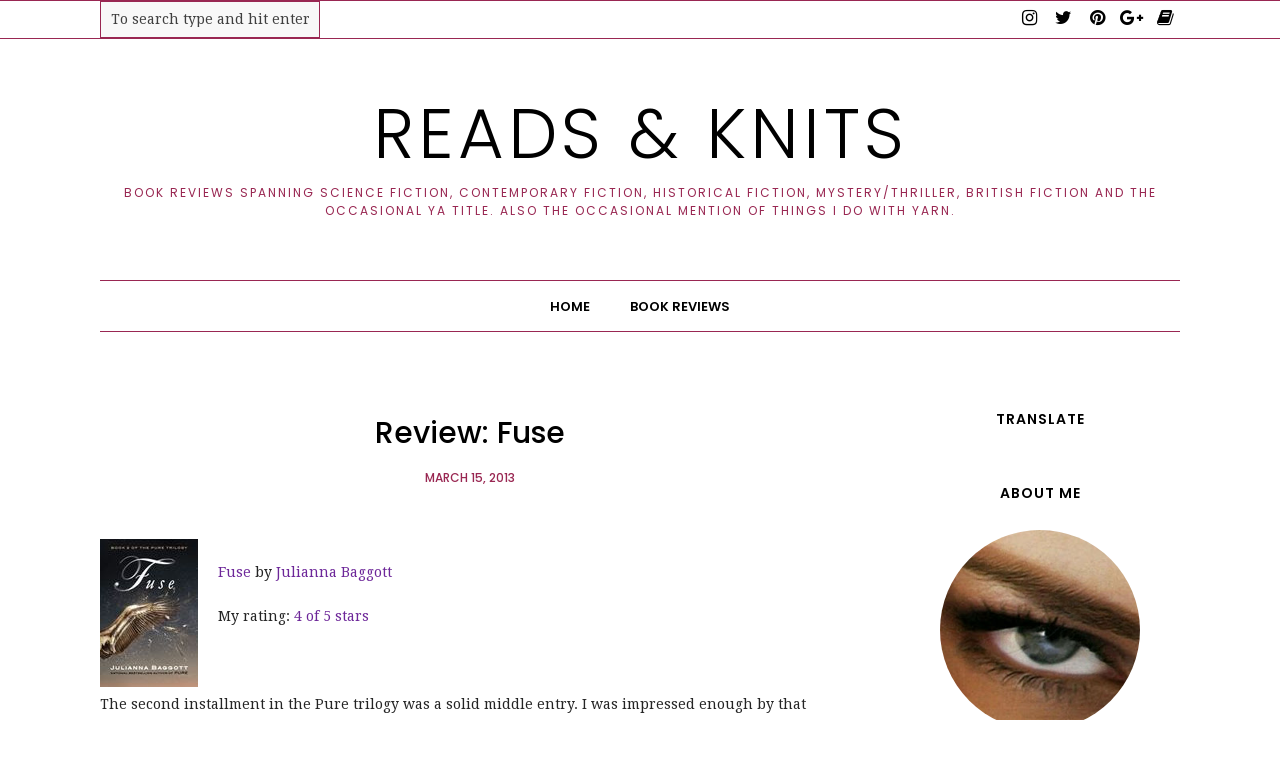

--- FILE ---
content_type: text/javascript; charset=UTF-8
request_url: https://www.readsandknits.com/feeds/posts/summary/?callback=jQuery11200456558014510007_1768732894556&max-results=3&alt=json-in-script
body_size: 4690
content:
// API callback
jQuery11200456558014510007_1768732894556({"version":"1.0","encoding":"UTF-8","feed":{"xmlns":"http://www.w3.org/2005/Atom","xmlns$openSearch":"http://a9.com/-/spec/opensearchrss/1.0/","xmlns$blogger":"http://schemas.google.com/blogger/2008","xmlns$georss":"http://www.georss.org/georss","xmlns$gd":"http://schemas.google.com/g/2005","xmlns$thr":"http://purl.org/syndication/thread/1.0","id":{"$t":"tag:blogger.com,1999:blog-5381899964034700062"},"updated":{"$t":"2024-12-18T22:25:55.962-05:00"},"category":[{"term":"book reviews"},{"term":"books"},{"term":"book series"},{"term":"science fiction"},{"term":"#bookreview"},{"term":"instagram"},{"term":"contemporary fiction"},{"term":"book review"},{"term":"mystery"},{"term":"netgalley \u0026 arcs"},{"term":"crochet"},{"term":"cozy mystery"},{"term":"british fiction"},{"term":"historical fiction"},{"term":"scifi"},{"term":"reviews"},{"term":"scarf"},{"term":"#books"},{"term":"mystery\/thriller"},{"term":"ya"},{"term":"accessories"},{"term":"reading"},{"term":"smittenkittenorig"},{"term":"winter"},{"term":"women"},{"term":"romance"},{"term":"#cozymystery"},{"term":"#sciencefiction"},{"term":"warm"},{"term":"#mystery"},{"term":"etsy"},{"term":"series"},{"term":"brit chick-lit"},{"term":"post-apocalyptic"},{"term":"books on tv"},{"term":"cowl"},{"term":"random musings"},{"term":"#contemporaryfiction"},{"term":"chick-lit"},{"term":"#netgalley"},{"term":"men"},{"term":"unisex"},{"term":"dystopian"},{"term":"infinity scarf"},{"term":"literary fiction"},{"term":"fashion"},{"term":"handmade"},{"term":"anthology"},{"term":"coming soon"},{"term":"re-imagined works"},{"term":"review"},{"term":"scarves"},{"term":"food"},{"term":"television"},{"term":"yarn"},{"term":"#speculativefiction"},{"term":"beach read"},{"term":"etsyfast team"},{"term":"jericho"},{"term":"multicolor"},{"term":"short fiction"},{"term":"blue"},{"term":"green"},{"term":"hood"},{"term":"knits"},{"term":"paranormal romance"},{"term":"romance\/erotica"},{"term":"serial"},{"term":"battlestar galactica"},{"term":"infinity"},{"term":"kindle"},{"term":"knitting"},{"term":"paranormal"},{"term":"solid"},{"term":"writing"},{"term":"#edelweiss"},{"term":"autumn"},{"term":"climate fiction"},{"term":"domestic thriller"},{"term":"fantasy"},{"term":"library books"},{"term":"new adult"},{"term":"preppy reads"},{"term":"sale"},{"term":"thriller"},{"term":"wool"},{"term":"#classiccrime"},{"term":"#climatefiction"},{"term":"black"},{"term":"gray"},{"term":"handcrafted"},{"term":"handmade scarf"},{"term":"lost"},{"term":"mobius"},{"term":"purple"},{"term":"smitten kitten originals"},{"term":"#arcs"},{"term":"#psychologicalthriller"},{"term":"edelweiss"},{"term":"etsy shop"},{"term":"grey"},{"term":"holidays"},{"term":"orange"},{"term":"pink"},{"term":"psychological thriller"},{"term":"shoemint"},{"term":"shoes"},{"term":"#chicklit"},{"term":"#torbooks"},{"term":"accessory"},{"term":"brown"},{"term":"coupon code"},{"term":"eternity scarf"},{"term":"etsyfast"},{"term":"fall"},{"term":"inspiration"},{"term":"kitchen challenge"},{"term":"knit scarf"},{"term":"life shots"},{"term":"nanowrimo"},{"term":"national novel writing month"},{"term":"neck warmer"},{"term":"politics"},{"term":"preview"},{"term":"samantha"},{"term":"tube"},{"term":"winter scarf"},{"term":"yellow"},{"term":"#anthology"},{"term":"#britishfiction"},{"term":"#clifi"},{"term":"alpaca"},{"term":"brass buttons"},{"term":"collection"},{"term":"creative writing"},{"term":"custom work"},{"term":"delaware"},{"term":"dune"},{"term":"evie"},{"term":"flash forward"},{"term":"fringe"},{"term":"giveaway"},{"term":"gothic"},{"term":"hats"},{"term":"long"},{"term":"loop scarves"},{"term":"neckwarmer"},{"term":"pumpkin"},{"term":"red"},{"term":"romantic suspense"},{"term":"scif"},{"term":"suspense"},{"term":"tv"},{"term":"tvd"},{"term":"work in progress"},{"term":"#abbadonbooks #speculativefiction"},{"term":"#fantasy"},{"term":"#graydonhouse"},{"term":"#indiebooks"},{"term":"#joffeebooks"},{"term":"5 stars"},{"term":"alternate telling"},{"term":"aubergine"},{"term":"big scarves"},{"term":"bryce\/nicole"},{"term":"burgundy"},{"term":"circular knitting needles"},{"term":"cowl  scarf"},{"term":"customer service"},{"term":"cw"},{"term":"daily"},{"term":"durham county"},{"term":"fx"},{"term":"harrington"},{"term":"historical romance"},{"term":"ion"},{"term":"knit"},{"term":"lavender"},{"term":"livestock"},{"term":"luxury"},{"term":"melrose place"},{"term":"pancakes"},{"term":"recipes"},{"term":"seasonal"},{"term":"simple things"},{"term":"sons of anarchy"},{"term":"spice"},{"term":"state fair"},{"term":"sunday"},{"term":"tan"},{"term":"the vampire diaires"},{"term":"translations"},{"term":"valentine's day"},{"term":"vampire diaries"},{"term":"videos"},{"term":"weekend read"},{"term":"weekends"},{"term":"womens fiction"},{"term":"wool scarves"},{"term":"wrap"},{"term":"young adult"},{"term":"\"baseball scarf\""},{"term":"\"brass buttons\""},{"term":"\"neck warmer\""},{"term":"#arcadepublishing"},{"term":"#atriabooks"},{"term":"#berkleybooks"},{"term":"#bookreview.#srmartinspress"},{"term":"#books #netgalley"},{"term":"#cozymystery #books"},{"term":"#domesticthriller"},{"term":"#duttonbooks"},{"term":"#dystopian"},{"term":"#eccobooks"},{"term":"#flatironbooks"},{"term":"#forgebooks"},{"term":"#historicalfiction"},{"term":"#joffeebooks book series"},{"term":"#kidlit"},{"term":"#littlebrown"},{"term":"#metoo"},{"term":"#mullhollandbooks #psychologicalthriller"},{"term":"#nightshadebooks"},{"term":"#parkrowbooks"},{"term":"#poisonedpenpress"},{"term":"#riverheadbooks"},{"term":"#romanticsuspense"},{"term":"#shewritespress"},{"term":"#simonshusteruk"},{"term":"#valleypublishing"},{"term":"#williammorrow"},{"term":"abc"},{"term":"animal"},{"term":"animals"},{"term":"appreciation"},{"term":"aria"},{"term":"audiobooks"},{"term":"autumn spice"},{"term":"beach"},{"term":"beige"},{"term":"bella"},{"term":"ben stein"},{"term":"black friday etsy"},{"term":"blog"},{"term":"blog tour"},{"term":"blogged about"},{"term":"book"},{"term":"bookish things"},{"term":"books in film"},{"term":"boots"},{"term":"breakfast"},{"term":"burnt orange"},{"term":"canned"},{"term":"carrot"},{"term":"cat"},{"term":"charcoal"},{"term":"cheap eats"},{"term":"chicken"},{"term":"child"},{"term":"chunky scarf"},{"term":"clothing"},{"term":"cnn ireport"},{"term":"contest winner"},{"term":"contests"},{"term":"cooking"},{"term":"coral"},{"term":"cow"},{"term":"cowls"},{"term":"cranberry"},{"term":"creepy\/eerie"},{"term":"crime"},{"term":"cupcakes"},{"term":"custom"},{"term":"cute"},{"term":"cyber monday etsy"},{"term":"daily still"},{"term":"damaged shoes"},{"term":"dark"},{"term":"dark green"},{"term":"dark pink"},{"term":"dark red"},{"term":"death"},{"term":"delaware state fair"},{"term":"demetri\/zoey"},{"term":"destash"},{"term":"dinner"},{"term":"dog"},{"term":"double rainbow"},{"term":"dumplings"},{"term":"economical"},{"term":"election day"},{"term":"evergreen"},{"term":"family saga"},{"term":"flame"},{"term":"forest"},{"term":"free shipping"},{"term":"fresh"},{"term":"frogged"},{"term":"futuristic-paranormal-romance"},{"term":"general info"},{"term":"gifts"},{"term":"glitter"},{"term":"gold"},{"term":"goldenrod"},{"term":"grape"},{"term":"handmade accessories"},{"term":"happy monday"},{"term":"harrington de"},{"term":"harvest"},{"term":"hotel"},{"term":"ian somerhalder"},{"term":"international"},{"term":"jade"},{"term":"kindle serial"},{"term":"kindle single"},{"term":"knit fail"},{"term":"lightweight"},{"term":"lj smith"},{"term":"loden"},{"term":"magenta"},{"term":"maize"},{"term":"maroon"},{"term":"meals"},{"term":"medical thriller"},{"term":"metallic"},{"term":"miscellaneous obsessions"},{"term":"moss"},{"term":"mulberry"},{"term":"myspace"},{"term":"nanonwrimo"},{"term":"natural fiber scarf"},{"term":"navy"},{"term":"new"},{"term":"non-fiction"},{"term":"novella"},{"term":"nutmeg"},{"term":"obsidian"},{"term":"ocean"},{"term":"old country roses"},{"term":"olympian blue"},{"term":"pantone"},{"term":"pantry"},{"term":"paris"},{"term":"patch"},{"term":"patchwork"},{"term":"peach"},{"term":"pet"},{"term":"pets"},{"term":"port"},{"term":"preppy"},{"term":"produce"},{"term":"promo"},{"term":"promo code"},{"term":"pumpkin spice"},{"term":"pure wool scarf"},{"term":"rainbows"},{"term":"reader life"},{"term":"red velvet"},{"term":"reddish orange"},{"term":"reference"},{"term":"reflection"},{"term":"rehoboth beach"},{"term":"rose"},{"term":"rose pink"},{"term":"sangria red"},{"term":"sanguine"},{"term":"satire"},{"term":"scarfm handmade"},{"term":"scifi-fairytale"},{"term":"sea witch festival"},{"term":"seattle"},{"term":"shawl"},{"term":"shear"},{"term":"sheep"},{"term":"shop stuff"},{"term":"silk"},{"term":"simplicity"},{"term":"smitten kitten"},{"term":"smitten kitten knits"},{"term":"smitten kitten originals scarves"},{"term":"softcover book"},{"term":"solid black"},{"term":"solid blue"},{"term":"solid green"},{"term":"solid purple"},{"term":"solid yellow"},{"term":"soup"},{"term":"spec"},{"term":"spring"},{"term":"springtime"},{"term":"storm"},{"term":"stripe"},{"term":"summer"},{"term":"supernatural"},{"term":"tangerine"},{"term":"teal"},{"term":"teal blue"},{"term":"teal green"},{"term":"tween"},{"term":"twilight"},{"term":"two tone"},{"term":"vacation"},{"term":"variegated"},{"term":"vegetables"},{"term":"vote"},{"term":"voting"},{"term":"weather"},{"term":"white"},{"term":"wip"}],"title":{"type":"text","$t":"Reads \u0026amp; Knits"},"subtitle":{"type":"html","$t":"Book reviews spanning science fiction, contemporary fiction, historical fiction, mystery\/thriller, British fiction and the occasional YA title. Also the occasional mention of things I do with yarn."},"link":[{"rel":"http://schemas.google.com/g/2005#feed","type":"application/atom+xml","href":"https:\/\/www.readsandknits.com\/feeds\/posts\/summary"},{"rel":"self","type":"application/atom+xml","href":"https:\/\/www.blogger.com\/feeds\/5381899964034700062\/posts\/summary?alt=json-in-script\u0026max-results=3"},{"rel":"alternate","type":"text/html","href":"https:\/\/www.readsandknits.com\/"},{"rel":"hub","href":"http://pubsubhubbub.appspot.com/"},{"rel":"next","type":"application/atom+xml","href":"https:\/\/www.blogger.com\/feeds\/5381899964034700062\/posts\/summary?alt=json-in-script\u0026start-index=4\u0026max-results=3"}],"author":[{"name":{"$t":"smittenkittenorig"},"uri":{"$t":"http:\/\/www.blogger.com\/profile\/00245109936279162868"},"email":{"$t":"noreply@blogger.com"},"gd$image":{"rel":"http://schemas.google.com/g/2005#thumbnail","width":"32","height":"30","src":"\/\/blogger.googleusercontent.com\/img\/b\/R29vZ2xl\/AVvXsEjxfOSfvsFG9cPioROx8wIzLBbgu022I_fq5lBPcjcVQbKR5sxryjnmRTQlQnrXJM0sFlPocxcUh7K8ptXc6RXUQLB7JV0dhXRD9OG4Ho-exviGicUVVc5zMkieAg8aflg\/s220\/blinkmecolore.jpg"}}],"generator":{"version":"7.00","uri":"http://www.blogger.com","$t":"Blogger"},"openSearch$totalResults":{"$t":"926"},"openSearch$startIndex":{"$t":"1"},"openSearch$itemsPerPage":{"$t":"3"},"entry":[{"id":{"$t":"tag:blogger.com,1999:blog-5381899964034700062.post-8099454244407920622"},"published":{"$t":"2022-01-25T15:51:00.000-05:00"},"updated":{"$t":"2022-01-25T15:51:17.902-05:00"},"title":{"type":"text","$t":"On Hiatus But Still Reviewing"},"summary":{"type":"text","$t":"\u0026nbsp;This blog is currently on hiatus because I am just... tired. Alas, I am still reviewing but they're only being posted on Goodreads at the moment. Yes, I am finding I haven't the time I used to have to post them here with all the nice formatting. I lost my joy for it for now, but it may return in the future. My side bar showing my most recent Goodreads reads is to the right side of this page"},"link":[{"rel":"replies","type":"application/atom+xml","href":"https:\/\/www.readsandknits.com\/feeds\/8099454244407920622\/comments\/default","title":"Post Comments"},{"rel":"replies","type":"text/html","href":"https:\/\/www.readsandknits.com\/2022\/01\/on-hiatus-but-still-reviewing.html#comment-form","title":"0 Comments"},{"rel":"edit","type":"application/atom+xml","href":"https:\/\/www.blogger.com\/feeds\/5381899964034700062\/posts\/default\/8099454244407920622"},{"rel":"self","type":"application/atom+xml","href":"https:\/\/www.blogger.com\/feeds\/5381899964034700062\/posts\/default\/8099454244407920622"},{"rel":"alternate","type":"text/html","href":"https:\/\/www.readsandknits.com\/2022\/01\/on-hiatus-but-still-reviewing.html","title":"On Hiatus But Still Reviewing"}],"author":[{"name":{"$t":"Anissa Annalise"},"uri":{"$t":"http:\/\/www.blogger.com\/profile\/17585751365032357436"},"email":{"$t":"noreply@blogger.com"},"gd$image":{"rel":"http://schemas.google.com/g/2005#thumbnail","width":"16","height":"16","src":"https:\/\/img1.blogblog.com\/img\/b16-rounded.gif"}}],"thr$total":{"$t":"0"}},{"id":{"$t":"tag:blogger.com,1999:blog-5381899964034700062.post-627845373976828906"},"published":{"$t":"2021-06-11T08:30:00.001-04:00"},"updated":{"$t":"2021-06-11T08:30:00.253-04:00"},"category":[{"scheme":"http://www.blogger.com/atom/ns#","term":"#bookreview"},{"scheme":"http://www.blogger.com/atom/ns#","term":"#mystery"},{"scheme":"http://www.blogger.com/atom/ns#","term":"#netgalley"},{"scheme":"http://www.blogger.com/atom/ns#","term":"book review"},{"scheme":"http://www.blogger.com/atom/ns#","term":"book reviews"},{"scheme":"http://www.blogger.com/atom/ns#","term":"netgalley \u0026 arcs"}],"title":{"type":"text","$t":"Book Review: The Disappearing Act by Catherine Steadman"},"summary":{"type":"text","$t":"\u0026nbsp;The Disappearing ActbyCatherine SteadmanTitle: The Disappearing Act by Catherine SteadmanRating: 🌟🌟🌟🌟(4 stars)Publisher: Ballantine BooksQuite the page-turner. It reminded me of Lynch's\u0026nbsp;Mullholland Drive\u0026nbsp;and the tv show\u0026nbsp;The Arrangement. Both for the \"something's not quite right with this dreamy place\" feels and also the feeling of falling down a seemingly bottomless pit "},"link":[{"rel":"replies","type":"application/atom+xml","href":"https:\/\/www.readsandknits.com\/feeds\/627845373976828906\/comments\/default","title":"Post Comments"},{"rel":"replies","type":"text/html","href":"https:\/\/www.readsandknits.com\/2021\/06\/book-review-disappearing-act-by.html#comment-form","title":"0 Comments"},{"rel":"edit","type":"application/atom+xml","href":"https:\/\/www.blogger.com\/feeds\/5381899964034700062\/posts\/default\/627845373976828906"},{"rel":"self","type":"application/atom+xml","href":"https:\/\/www.blogger.com\/feeds\/5381899964034700062\/posts\/default\/627845373976828906"},{"rel":"alternate","type":"text/html","href":"https:\/\/www.readsandknits.com\/2021\/06\/book-review-disappearing-act-by.html","title":"Book Review: The Disappearing Act by Catherine Steadman"}],"author":[{"name":{"$t":"Anissa Annalise"},"uri":{"$t":"http:\/\/www.blogger.com\/profile\/17585751365032357436"},"email":{"$t":"noreply@blogger.com"},"gd$image":{"rel":"http://schemas.google.com/g/2005#thumbnail","width":"16","height":"16","src":"https:\/\/img1.blogblog.com\/img\/b16-rounded.gif"}}],"media$thumbnail":{"xmlns$media":"http://search.yahoo.com/mrss/","url":"https:\/\/blogger.googleusercontent.com\/img\/b\/R29vZ2xl\/AVvXsEhqeTc2AKYJH1OU-f4vxzCdmr3u7fnatE8jKmurxT9c4Ee-T_s3CoQXhY6qnmvhDWcqkWlVtLNkFl1786I1Ai2WZRLF5ZIbMLGqhkEX7IjwePByS2yKDw-ej9utrsWN9t9LhpGmockp4d_4\/s72-w263-h400-c\/the_disappearing_act.jpg","height":"72","width":"72"},"thr$total":{"$t":"0"}},{"id":{"$t":"tag:blogger.com,1999:blog-5381899964034700062.post-1033005614587858766"},"published":{"$t":"2021-06-10T08:30:00.001-04:00"},"updated":{"$t":"2021-06-10T08:30:00.236-04:00"},"category":[{"scheme":"http://www.blogger.com/atom/ns#","term":"#bookreview"},{"scheme":"http://www.blogger.com/atom/ns#","term":"#netgalley"},{"scheme":"http://www.blogger.com/atom/ns#","term":"book review"},{"scheme":"http://www.blogger.com/atom/ns#","term":"book reviews"},{"scheme":"http://www.blogger.com/atom/ns#","term":"domestic thriller"},{"scheme":"http://www.blogger.com/atom/ns#","term":"netgalley \u0026 arcs"}],"title":{"type":"text","$t":"Book Review: The Husbands by Chandler Baker"},"summary":{"type":"text","$t":"\u0026nbsp;The HusbandsbyChandler BakerTitle: The Husbands by Chandler BakerRating: 🌟🌟🌟🌟(4 stars)Publisher: Flatiron BooksThis was a page-turner, mostly in the second\u0026nbsp;half and the final quarter was amped up even higher. I enjoyed it as a bit of domestic noir. It was at times, creepy, witty, poignant and hilarious. My feelings were all over the place as I read which is unusual\u0026nbsp;for me.\u0026"},"link":[{"rel":"replies","type":"application/atom+xml","href":"https:\/\/www.readsandknits.com\/feeds\/1033005614587858766\/comments\/default","title":"Post Comments"},{"rel":"replies","type":"text/html","href":"https:\/\/www.readsandknits.com\/2021\/06\/book-review-husbands-by-chandler-baker.html#comment-form","title":"0 Comments"},{"rel":"edit","type":"application/atom+xml","href":"https:\/\/www.blogger.com\/feeds\/5381899964034700062\/posts\/default\/1033005614587858766"},{"rel":"self","type":"application/atom+xml","href":"https:\/\/www.blogger.com\/feeds\/5381899964034700062\/posts\/default\/1033005614587858766"},{"rel":"alternate","type":"text/html","href":"https:\/\/www.readsandknits.com\/2021\/06\/book-review-husbands-by-chandler-baker.html","title":"Book Review: The Husbands by Chandler Baker"}],"author":[{"name":{"$t":"Anissa Annalise"},"uri":{"$t":"http:\/\/www.blogger.com\/profile\/17585751365032357436"},"email":{"$t":"noreply@blogger.com"},"gd$image":{"rel":"http://schemas.google.com/g/2005#thumbnail","width":"16","height":"16","src":"https:\/\/img1.blogblog.com\/img\/b16-rounded.gif"}}],"media$thumbnail":{"xmlns$media":"http://search.yahoo.com/mrss/","url":"https:\/\/blogger.googleusercontent.com\/img\/b\/R29vZ2xl\/AVvXsEhWwDjbeTr9D6q0gCMCdnSmsftce2GoYPBMPP9KUZSaEMKW1OTyKJC5vdV8sRBGexrU9JQ5MksoPao-CxzrgnseRZZb8cgONko7V4lIhIml9L5pzye84JI89EDbfL8Le75VUFDcNvzVNfB7\/s72-w263-h400-c\/the_husbands.jpg","height":"72","width":"72"},"thr$total":{"$t":"0"}}]}});

--- FILE ---
content_type: text/javascript; charset=utf-8
request_url: https://www.goodreads.com/review/custom_widget/7538688.Anissa's%20bookshelf:%20currently-reading?cover_position=left&cover_size=medium&num_books=5&order=a&shelf=currently-reading&show_author=1&show_cover=1&show_rating=0&show_review=0&show_tags=0&show_title=1&sort=date_added&widget_bg_color=FFFFFF&widget_bg_transparent=&widget_border_width=1&widget_id=1499177538&widget_text_color=000000&widget_title_size=medium&widget_width=medium
body_size: 522
content:
  var widget_code = '  <div class=\"gr_custom_container_1499177538\">\n    <h2 class=\"gr_custom_header_1499177538\">\n    <a style=\"text-decoration: none;\" rel=\"nofollow\" href=\"https://www.goodreads.com/review/list/7538688-anissa?shelf=currently-reading&amp;utm_medium=api&amp;utm_source=custom_widget\">Anissa&#39;s bookshelf: currently-reading<\/a>\n    <\/h2>\n  <br style=\"clear: both\"/>\n  <center>\n    <a rel=\"nofollow\" href=\"https://www.goodreads.com/\"><img alt=\"goodreads.com\" style=\"border:0\" src=\"https://s.gr-assets.com/images/widget/widget_logo.gif\" /><\/a>\n  <\/center>\n  <noscript>\n    Share <a rel=\"nofollow\" href=\"https://www.goodreads.com/\">book reviews<\/a> and ratings with Anissa, and even join a <a rel=\"nofollow\" href=\"https://www.goodreads.com/group\">book club<\/a> on Goodreads.\n  <\/noscript>\n  <\/div>\n'
  var widget_div = document.getElementById('gr_custom_widget_1499177538')
  if (widget_div) {
    widget_div.innerHTML = widget_code
  }
  else {
    document.write(widget_code)
  }


--- FILE ---
content_type: text/javascript; charset=utf-8
request_url: https://www.goodreads.com/review/grid_widget/7538688.Anissa's%20bookshelf:%20read?cover_size=medium&hide_link=&hide_title=&num_books=50&order=d&shelf=read&sort=date_read&widget_id=1584377663
body_size: 3267
content:
  var widget_code = '    <h2>\n      <a style=\"text-decoration: none;\" rel=\"nofollow\" href=\"https://www.goodreads.com/review/list/7538688-anissa?shelf=read&amp;utm_medium=api&amp;utm_source=grid_widget\">Anissa&#39;s bookshelf: read<\/a>\n    <\/h2>\n  <div class=\"gr_grid_container\">\n    <div class=\"gr_grid_book_container\"><a title=\"The Retrieval Artist: A Retrieval Artist Short Novel\" rel=\"nofollow\" href=\"https://www.goodreads.com/review/show/8266662068?utm_medium=api&amp;utm_source=grid_widget\"><img alt=\"The Retrieval Artist: A Retrieval Artist Short Novel\" border=\"0\" src=\"https://i.gr-assets.com/images/S/compressed.photo.goodreads.com/books/1381277244l/8899463._SX98_.jpg\" /><\/a><\/div>\n    <div class=\"gr_grid_book_container\"><a title=\"Party of the Year\" rel=\"nofollow\" href=\"https://www.goodreads.com/review/show/8237230630?utm_medium=api&amp;utm_source=grid_widget\"><img alt=\"Party of the Year\" border=\"0\" src=\"https://i.gr-assets.com/images/S/compressed.photo.goodreads.com/books/1699922577l/3855278._SX98_.jpg\" /><\/a><\/div>\n    <div class=\"gr_grid_book_container\"><a title=\"Murder in Wintertime: Classic Crime Stories\" rel=\"nofollow\" href=\"https://www.goodreads.com/review/show/8207522559?utm_medium=api&amp;utm_source=grid_widget\"><img alt=\"Murder in Wintertime: Classic Crime Stories\" border=\"0\" src=\"https://i.gr-assets.com/images/S/compressed.photo.goodreads.com/books/1739907454l/228021820._SX98_.jpg\" /><\/a><\/div>\n    <div class=\"gr_grid_book_container\"><a title=\"Murder by Candlelight: Ten Classic Crime Stories for Winter\" rel=\"nofollow\" href=\"https://www.goodreads.com/review/show/8196167231?utm_medium=api&amp;utm_source=grid_widget\"><img alt=\"Murder by Candlelight: Ten Classic Crime Stories for Winter\" border=\"0\" src=\"https://i.gr-assets.com/images/S/compressed.photo.goodreads.com/books/1718908944l/209567496._SX98_.jpg\" /><\/a><\/div>\n    <div class=\"gr_grid_book_container\"><a title=\"The Dead of Winter: Ten Classic Tales for Chilling Nights (Vintage Murders)\" rel=\"nofollow\" href=\"https://www.goodreads.com/review/show/5803396623?utm_medium=api&amp;utm_source=grid_widget\"><img alt=\"The Dead of Winter: Ten Classic Tales for Chilling Nights\" border=\"0\" src=\"https://i.gr-assets.com/images/S/compressed.photo.goodreads.com/books/1681805622l/122781348._SX98_.jpg\" /><\/a><\/div>\n    <div class=\"gr_grid_book_container\"><a title=\"Rest You Merry (Peter Shandy #1)\" rel=\"nofollow\" href=\"https://www.goodreads.com/review/show/8164941871?utm_medium=api&amp;utm_source=grid_widget\"><img alt=\"Rest You Merry\" border=\"0\" src=\"https://i.gr-assets.com/images/S/compressed.photo.goodreads.com/books/1394769102l/18912337._SX98_.jpg\" /><\/a><\/div>\n    <div class=\"gr_grid_book_container\"><a title=\"Grin and Bear It: The Wit &amp; Wisdom of Corduroy\" rel=\"nofollow\" href=\"https://www.goodreads.com/review/show/8157611379?utm_medium=api&amp;utm_source=grid_widget\"><img alt=\"Grin and Bear It: The Wit &amp; Wisdom of Corduroy\" border=\"0\" src=\"https://i.gr-assets.com/images/S/compressed.photo.goodreads.com/books/1509407577l/36506340._SX98_.jpg\" /><\/a><\/div>\n    <div class=\"gr_grid_book_container\"><a title=\"Death in High Heels: An Inspector Charlesworth Mystery (Book One)\" rel=\"nofollow\" href=\"https://www.goodreads.com/review/show/8137168775?utm_medium=api&amp;utm_source=grid_widget\"><img alt=\"Death in High Heels: An Inspector Charlesworth Mystery\" border=\"0\" src=\"https://i.gr-assets.com/images/S/compressed.photo.goodreads.com/books/1542506551l/13157767._SX98_.jpg\" /><\/a><\/div>\n    <div class=\"gr_grid_book_container\"><a title=\"What Happens This Christmas: A Billionaire Holiday Rom-com with New York Christmas Magic\" rel=\"nofollow\" href=\"https://www.goodreads.com/review/show/8132340315?utm_medium=api&amp;utm_source=grid_widget\"><img alt=\"What Happens This Christmas: A Billionaire Holiday Rom-com with New York Christmas Magic\" border=\"0\" src=\"https://i.gr-assets.com/images/S/compressed.photo.goodreads.com/books/1753712769l/231357469._SX98_.jpg\" /><\/a><\/div>\n    <div class=\"gr_grid_book_container\"><a title=\"The Christmas Clue\" rel=\"nofollow\" href=\"https://www.goodreads.com/review/show/8129655019?utm_medium=api&amp;utm_source=grid_widget\"><img alt=\"The Christmas Clue\" border=\"0\" src=\"https://i.gr-assets.com/images/S/compressed.photo.goodreads.com/books/1749728222l/236282763._SX98_.jpg\" /><\/a><\/div>\n    <div class=\"gr_grid_book_container\"><a title=\"The Ramblers\" rel=\"nofollow\" href=\"https://www.goodreads.com/review/show/1653192031?utm_medium=api&amp;utm_source=grid_widget\"><img alt=\"The Ramblers\" border=\"0\" src=\"https://i.gr-assets.com/images/S/compressed.photo.goodreads.com/books/1444892277l/25817523._SX98_.jpg\" /><\/a><\/div>\n    <div class=\"gr_grid_book_container\"><a title=\"Murder at Mistletoe Manor\" rel=\"nofollow\" href=\"https://www.goodreads.com/review/show/8067602326?utm_medium=api&amp;utm_source=grid_widget\"><img alt=\"Murder at Mistletoe Manor\" border=\"0\" src=\"https://i.gr-assets.com/images/S/compressed.photo.goodreads.com/books/1759770373l/242466659._SX98_.jpg\" /><\/a><\/div>\n    <div class=\"gr_grid_book_container\"><a title=\"6:40 to Montreal\" rel=\"nofollow\" href=\"https://www.goodreads.com/review/show/7249812497?utm_medium=api&amp;utm_source=grid_widget\"><img alt=\"6:40 to Montreal\" border=\"0\" src=\"https://i.gr-assets.com/images/S/compressed.photo.goodreads.com/books/1734706319l/221490977._SX98_.jpg\" /><\/a><\/div>\n    <div class=\"gr_grid_book_container\"><a title=\"Halcyon Years\" rel=\"nofollow\" href=\"https://www.goodreads.com/review/show/8008051096?utm_medium=api&amp;utm_source=grid_widget\"><img alt=\"Halcyon Years\" border=\"0\" src=\"https://i.gr-assets.com/images/S/compressed.photo.goodreads.com/books/1753209056l/223506066._SX98_.jpg\" /><\/a><\/div>\n    <div class=\"gr_grid_book_container\"><a title=\"The 12:30 from Croydon\" rel=\"nofollow\" href=\"https://www.goodreads.com/review/show/3543589785?utm_medium=api&amp;utm_source=grid_widget\"><img alt=\"The 12:30 from Croydon\" border=\"0\" src=\"https://i.gr-assets.com/images/S/compressed.photo.goodreads.com/books/1469178562l/31194746._SX98_.jpg\" /><\/a><\/div>\n    <div class=\"gr_grid_book_container\"><a title=\"One of Us\" rel=\"nofollow\" href=\"https://www.goodreads.com/review/show/7864461994?utm_medium=api&amp;utm_source=grid_widget\"><img alt=\"One of Us\" border=\"0\" src=\"https://i.gr-assets.com/images/S/compressed.photo.goodreads.com/books/1749663789l/227953111._SX98_.jpg\" /><\/a><\/div>\n    <div class=\"gr_grid_book_container\"><a title=\"Global Dystopias\" rel=\"nofollow\" href=\"https://www.goodreads.com/review/show/8028416016?utm_medium=api&amp;utm_source=grid_widget\"><img alt=\"Global Dystopias\" border=\"0\" src=\"https://i.gr-assets.com/images/S/compressed.photo.goodreads.com/books/1511833024l/36675463._SX98_.jpg\" /><\/a><\/div>\n    <div class=\"gr_grid_book_container\"><a title=\"Conform (Conform, #1)\" rel=\"nofollow\" href=\"https://www.goodreads.com/review/show/7977539346?utm_medium=api&amp;utm_source=grid_widget\"><img alt=\"Conform\" border=\"0\" src=\"https://i.gr-assets.com/images/S/compressed.photo.goodreads.com/books/1736221934l/223239535._SX98_.jpg\" /><\/a><\/div>\n    <div class=\"gr_grid_book_container\"><a title=\"Silent Witness (Patrick Grant #2)\" rel=\"nofollow\" href=\"https://www.goodreads.com/review/show/7988492553?utm_medium=api&amp;utm_source=grid_widget\"><img alt=\"Silent Witness\" border=\"0\" src=\"https://i.gr-assets.com/images/S/compressed.photo.goodreads.com/books/1757327401l/241367750._SX98_.jpg\" /><\/a><\/div>\n    <div class=\"gr_grid_book_container\"><a title=\"My German Question: Growing Up in Nazi Berlin\" rel=\"nofollow\" href=\"https://www.goodreads.com/review/show/8001848505?utm_medium=api&amp;utm_source=grid_widget\"><img alt=\"My German Question: Growing Up in Nazi Berlin\" border=\"0\" src=\"https://i.gr-assets.com/images/S/compressed.photo.goodreads.com/books/1394263515l/8230092._SY160_.jpg\" /><\/a><\/div>\n    <div class=\"gr_grid_book_container\"><a title=\"The Impossible Fortune (Thursday Murder Club, #5)\" rel=\"nofollow\" href=\"https://www.goodreads.com/review/show/7975927029?utm_medium=api&amp;utm_source=grid_widget\"><img alt=\"The Impossible Fortune\" border=\"0\" src=\"https://i.gr-assets.com/images/S/compressed.photo.goodreads.com/books/1744232177l/222292420._SX98_.jpg\" /><\/a><\/div>\n    <div class=\"gr_grid_book_container\"><a title=\"The Last Devil to Die (Thursday Murder Club, #4)\" rel=\"nofollow\" href=\"https://www.goodreads.com/review/show/4989511878?utm_medium=api&amp;utm_source=grid_widget\"><img alt=\"The Last Devil to Die\" border=\"0\" src=\"https://i.gr-assets.com/images/S/compressed.photo.goodreads.com/books/1680740298l/62226126._SX98_.jpg\" /><\/a><\/div>\n    <div class=\"gr_grid_book_container\"><a title=\"Murder in the One Percent\" rel=\"nofollow\" href=\"https://www.goodreads.com/review/show/7939215474?utm_medium=api&amp;utm_source=grid_widget\"><img alt=\"Murder in the One Percent\" border=\"0\" src=\"https://i.gr-assets.com/images/S/compressed.photo.goodreads.com/books/1518843920l/38602787._SX98_.jpg\" /><\/a><\/div>\n    <div class=\"gr_grid_book_container\"><a title=\"Death of a Bridegroom\" rel=\"nofollow\" href=\"https://www.goodreads.com/review/show/7928723521?utm_medium=api&amp;utm_source=grid_widget\"><img alt=\"Death of a Bridegroom\" border=\"0\" src=\"https://i.gr-assets.com/images/S/compressed.photo.goodreads.com/books/1736288673l/223353650._SX98_.jpg\" /><\/a><\/div>\n    <div class=\"gr_grid_book_container\"><a title=\"Dead in the Morning (Patrick Grant #1)\" rel=\"nofollow\" href=\"https://www.goodreads.com/review/show/7910622228?utm_medium=api&amp;utm_source=grid_widget\"><img alt=\"Dead in the Morning\" border=\"0\" src=\"https://i.gr-assets.com/images/S/compressed.photo.goodreads.com/books/1754992392l/240051904._SX98_.jpg\" /><\/a><\/div>\n    <div class=\"gr_grid_book_container\"><a title=\"Vegetable Duck\" rel=\"nofollow\" href=\"https://www.goodreads.com/review/show/7872452904?utm_medium=api&amp;utm_source=grid_widget\"><img alt=\"Vegetable Duck\" border=\"0\" src=\"https://i.gr-assets.com/images/S/compressed.photo.goodreads.com/books/1741105261l/228709208._SX98_.jpg\" /><\/a><\/div>\n    <div class=\"gr_grid_book_container\"><a title=\"No Fond Return of Love\" rel=\"nofollow\" href=\"https://www.goodreads.com/review/show/7861947007?utm_medium=api&amp;utm_source=grid_widget\"><img alt=\"No Fond Return of Love\" border=\"0\" src=\"https://i.gr-assets.com/images/S/compressed.photo.goodreads.com/books/1386377713l/19248164._SX98_.jpg\" /><\/a><\/div>\n    <div class=\"gr_grid_book_container\"><a title=\"10 Marchfield Square\" rel=\"nofollow\" href=\"https://www.goodreads.com/review/show/7249930560?utm_medium=api&amp;utm_source=grid_widget\"><img alt=\"10 Marchfield Square\" border=\"0\" src=\"https://i.gr-assets.com/images/S/compressed.photo.goodreads.com/books/1733927654l/219269948._SX98_.jpg\" /><\/a><\/div>\n    <div class=\"gr_grid_book_container\"><a title=\"Star Wars: Vader - Dark Visions\" rel=\"nofollow\" href=\"https://www.goodreads.com/review/show/7831730890?utm_medium=api&amp;utm_source=grid_widget\"><img alt=\"Star Wars: Vader - Dark Visions\" border=\"0\" src=\"https://i.gr-assets.com/images/S/compressed.photo.goodreads.com/books/1568792591l/52724073._SX98_SY160_.jpg\" /><\/a><\/div>\n    <div class=\"gr_grid_book_container\"><a title=\"The Great Mistake\" rel=\"nofollow\" href=\"https://www.goodreads.com/review/show/7816073501?utm_medium=api&amp;utm_source=grid_widget\"><img alt=\"The Great Mistake\" border=\"0\" src=\"https://i.gr-assets.com/images/S/compressed.photo.goodreads.com/books/1524611132l/39935895._SX98_.jpg\" /><\/a><\/div>\n    <div class=\"gr_grid_book_container\"><a title=\"Everyone on This Train is a Suspect (Ernest Cunningham, #2)\" rel=\"nofollow\" href=\"https://www.goodreads.com/review/show/7813435338?utm_medium=api&amp;utm_source=grid_widget\"><img alt=\"Everyone on This Train is a Suspect\" border=\"0\" src=\"https://i.gr-assets.com/images/S/compressed.photo.goodreads.com/books/1744074374l/231146318._SX98_.jpg\" /><\/a><\/div>\n    <div class=\"gr_grid_book_container\"><a title=\"Star Wars: Darth Vader - Dark Lord of the Sith, Vol. 4: Fortress Vader\" rel=\"nofollow\" href=\"https://www.goodreads.com/review/show/7801759600?utm_medium=api&amp;utm_source=grid_widget\"><img alt=\"Star Wars: Darth Vader - Dark Lord of the Sith, Vol. 4: Fortress Vader\" border=\"0\" src=\"https://i.gr-assets.com/images/S/compressed.photo.goodreads.com/books/1568599935l/43789535._SX98_.jpg\" /><\/a><\/div>\n    <div class=\"gr_grid_book_container\"><a title=\"The Devouring Fire : A Country House Murder Mystery\" rel=\"nofollow\" href=\"https://www.goodreads.com/review/show/7777178184?utm_medium=api&amp;utm_source=grid_widget\"><img alt=\"The Devouring Fire : A Country House Murder Mystery\" border=\"0\" src=\"https://i.gr-assets.com/images/S/compressed.photo.goodreads.com/books/1751369289l/237734491._SX98_.jpg\" /><\/a><\/div>\n    <div class=\"gr_grid_book_container\"><a title=\"Star Wars: Darth Vader - Dark Lord of the Sith, Vol. 3: The Burning Seas\" rel=\"nofollow\" href=\"https://www.goodreads.com/review/show/7766377138?utm_medium=api&amp;utm_source=grid_widget\"><img alt=\"Star Wars: Darth Vader - Dark Lord of the Sith, Vol. 3: The Burning Seas\" border=\"0\" src=\"https://i.gr-assets.com/images/S/compressed.photo.goodreads.com/books/1536739675l/41812057._SX98_.jpg\" /><\/a><\/div>\n    <div class=\"gr_grid_book_container\"><a title=\"A Killer Wedding\" rel=\"nofollow\" href=\"https://www.goodreads.com/review/show/7780489419?utm_medium=api&amp;utm_source=grid_widget\"><img alt=\"A Killer Wedding\" border=\"0\" src=\"https://i.gr-assets.com/images/S/compressed.photo.goodreads.com/books/1743677312l/222156751._SX98_.jpg\" /><\/a><\/div>\n    <div class=\"gr_grid_book_container\"><a title=\"How to Slay on Holiday\" rel=\"nofollow\" href=\"https://www.goodreads.com/review/show/7774543103?utm_medium=api&amp;utm_source=grid_widget\"><img alt=\"How to Slay on Holiday\" border=\"0\" src=\"https://i.gr-assets.com/images/S/compressed.photo.goodreads.com/books/1735559988l/219732734._SX98_.jpg\" /><\/a><\/div>\n    <div class=\"gr_grid_book_container\"><a title=\"Star Wars: Darth Vader - Dark Lord of the Sith, Vol. 2: Legacy\'s End\" rel=\"nofollow\" href=\"https://www.goodreads.com/review/show/7764140395?utm_medium=api&amp;utm_source=grid_widget\"><img alt=\"Star Wars: Darth Vader - Dark Lord of the Sith, Vol. 2: Legacy\'s End\" border=\"0\" src=\"https://i.gr-assets.com/images/S/compressed.photo.goodreads.com/books/1524645849l/39940026._SX98_.jpg\" /><\/a><\/div>\n    <div class=\"gr_grid_book_container\"><a title=\"Star Wars: Darth Vader - Dark Lord of the Sith, Vol. 1: Imperial Machine\" rel=\"nofollow\" href=\"https://www.goodreads.com/review/show/7756964876?utm_medium=api&amp;utm_source=grid_widget\"><img alt=\"Star Wars: Darth Vader - Dark Lord of the Sith, Vol. 1: Imperial Machine\" border=\"0\" src=\"https://i.gr-assets.com/images/S/compressed.photo.goodreads.com/books/1511355201l/36641321._SX98_.jpg\" /><\/a><\/div>\n    <div class=\"gr_grid_book_container\"><a title=\"How to Slay at Work (How to Slay, #1)\" rel=\"nofollow\" href=\"https://www.goodreads.com/review/show/7742427114?utm_medium=api&amp;utm_source=grid_widget\"><img alt=\"How to Slay at Work\" border=\"0\" src=\"https://i.gr-assets.com/images/S/compressed.photo.goodreads.com/books/1720756453l/214101371._SX98_.jpg\" /><\/a><\/div>\n    <div class=\"gr_grid_book_container\"><a title=\"The Echo Wife\" rel=\"nofollow\" href=\"https://www.goodreads.com/review/show/3322008292?utm_medium=api&amp;utm_source=grid_widget\"><img alt=\"The Echo Wife\" border=\"0\" src=\"https://i.gr-assets.com/images/S/compressed.photo.goodreads.com/books/1588791809l/52379735._SX98_.jpg\" /><\/a><\/div>\n    <div class=\"gr_grid_book_container\"><a title=\"The Norths Meet Murder (Mr. &amp; Mrs. North #1)\" rel=\"nofollow\" href=\"https://www.goodreads.com/review/show/7724762217?utm_medium=api&amp;utm_source=grid_widget\"><img alt=\"The Norths Meet Murder\" border=\"0\" src=\"https://i.gr-assets.com/images/S/compressed.photo.goodreads.com/books/1346804179l/1817999._SX98_.jpg\" /><\/a><\/div>\n    <div class=\"gr_grid_book_container\"><a title=\"Ink Ribbon Red\" rel=\"nofollow\" href=\"https://www.goodreads.com/review/show/7715499663?utm_medium=api&amp;utm_source=grid_widget\"><img alt=\"Ink Ribbon Red\" border=\"0\" src=\"https://i.gr-assets.com/images/S/compressed.photo.goodreads.com/books/1719185576l/76752200._SX98_.jpg\" /><\/a><\/div>\n    <div class=\"gr_grid_book_container\"><a title=\"Among Friends\" rel=\"nofollow\" href=\"https://www.goodreads.com/review/show/7675840601?utm_medium=api&amp;utm_source=grid_widget\"><img alt=\"Among Friends\" border=\"0\" src=\"https://i.gr-assets.com/images/S/compressed.photo.goodreads.com/books/1730689573l/219520678._SX98_.jpg\" /><\/a><\/div>\n    <div class=\"gr_grid_book_container\"><a title=\"Serial Killer Games\" rel=\"nofollow\" href=\"https://www.goodreads.com/review/show/7695500893?utm_medium=api&amp;utm_source=grid_widget\"><img alt=\"Serial Killer Games\" border=\"0\" src=\"https://i.gr-assets.com/images/S/compressed.photo.goodreads.com/books/1727472896l/216970870._SX98_.jpg\" /><\/a><\/div>\n    <div class=\"gr_grid_book_container\"><a title=\"Murder Takes a Vacation\" rel=\"nofollow\" href=\"https://www.goodreads.com/review/show/6975694452?utm_medium=api&amp;utm_source=grid_widget\"><img alt=\"Murder Takes a Vacation\" border=\"0\" src=\"https://i.gr-assets.com/images/S/compressed.photo.goodreads.com/books/1729770193l/217293215._SX98_.jpg\" /><\/a><\/div>\n    <div class=\"gr_grid_book_container\"><a title=\"No One Was Supposed to Die at This Wedding (The Vacation Mysteries, #2)\" rel=\"nofollow\" href=\"https://www.goodreads.com/review/show/7397401745?utm_medium=api&amp;utm_source=grid_widget\"><img alt=\"No One Was Supposed to Die at This Wedding\" border=\"0\" src=\"https://i.gr-assets.com/images/S/compressed.photo.goodreads.com/books/1727125841l/217387750._SX98_.jpg\" /><\/a><\/div>\n    <div class=\"gr_grid_book_container\"><a title=\"How to Steal a Galaxy (Chaotic Orbits, #2)\" rel=\"nofollow\" href=\"https://www.goodreads.com/review/show/7654758694?utm_medium=api&amp;utm_source=grid_widget\"><img alt=\"How to Steal a Galaxy\" border=\"0\" src=\"https://i.gr-assets.com/images/S/compressed.photo.goodreads.com/books/1718907074l/209457782._SX98_.jpg\" /><\/a><\/div>\n    <div class=\"gr_grid_book_container\"><a title=\"Murder Two Doors Down: An HOA Homicide Mystery\" rel=\"nofollow\" href=\"https://www.goodreads.com/review/show/7641883149?utm_medium=api&amp;utm_source=grid_widget\"><img alt=\"Murder Two Doors Down: An HOA Homicide Mystery\" border=\"0\" src=\"https://i.gr-assets.com/images/S/compressed.photo.goodreads.com/books/1743796019l/223641798._SX98_.jpg\" /><\/a><\/div>\n    <div class=\"gr_grid_book_container\"><a title=\"Storm\" rel=\"nofollow\" href=\"https://www.goodreads.com/review/show/7638974139?utm_medium=api&amp;utm_source=grid_widget\"><img alt=\"Storm\" border=\"0\" src=\"https://i.gr-assets.com/images/S/compressed.photo.goodreads.com/books/1607319842l/56195370._SX98_.jpg\" /><\/a><\/div>\n    <div class=\"gr_grid_book_container\"><a title=\"Floating Hotel\" rel=\"nofollow\" href=\"https://www.goodreads.com/review/show/7599429837?utm_medium=api&amp;utm_source=grid_widget\"><img alt=\"Floating Hotel\" border=\"0\" src=\"https://i.gr-assets.com/images/S/compressed.photo.goodreads.com/books/1693750539l/195177497._SX98_.jpg\" /><\/a><\/div>\n    <br style=\"clear: both\"/><br/><a class=\"gr_grid_branding\" style=\"font-size: .9em; color: #382110; text-decoration: none; float: right; clear: both\" rel=\"nofollow\" href=\"https://www.goodreads.com/user/show/7538688-anissa\">Anissa\'s favorite books &raquo;<\/a>\n  <noscript><br/>Share <a rel=\"nofollow\" href=\"/\">book reviews<\/a> and ratings with Anissa, and even join a <a rel=\"nofollow\" href=\"/group\">book club<\/a> on Goodreads.<\/noscript>\n  <\/div>\n'
  var widget_div = document.getElementById('gr_grid_widget_1584377663')
  if (widget_div) {
    widget_div.innerHTML = widget_code
  }
  else {
    document.write(widget_code)
  }
